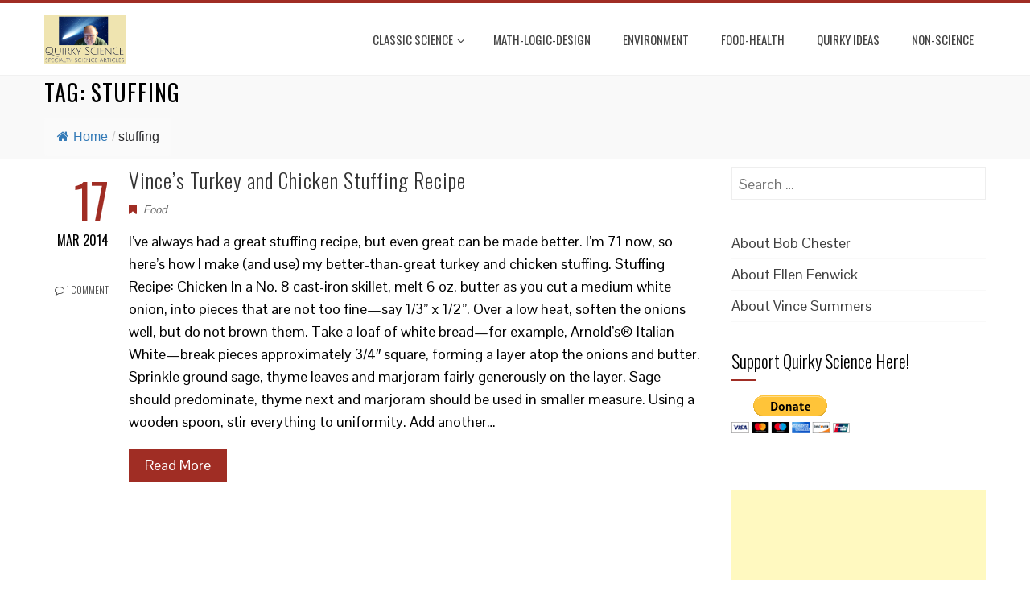

--- FILE ---
content_type: text/html; charset=utf-8
request_url: https://www.google.com/recaptcha/api2/aframe
body_size: 268
content:
<!DOCTYPE HTML><html><head><meta http-equiv="content-type" content="text/html; charset=UTF-8"></head><body><script nonce="0tBDgTMoJ83CQYj9dkjwJw">/** Anti-fraud and anti-abuse applications only. See google.com/recaptcha */ try{var clients={'sodar':'https://pagead2.googlesyndication.com/pagead/sodar?'};window.addEventListener("message",function(a){try{if(a.source===window.parent){var b=JSON.parse(a.data);var c=clients[b['id']];if(c){var d=document.createElement('img');d.src=c+b['params']+'&rc='+(localStorage.getItem("rc::a")?sessionStorage.getItem("rc::b"):"");window.document.body.appendChild(d);sessionStorage.setItem("rc::e",parseInt(sessionStorage.getItem("rc::e")||0)+1);localStorage.setItem("rc::h",'1768853785793');}}}catch(b){}});window.parent.postMessage("_grecaptcha_ready", "*");}catch(b){}</script></body></html>